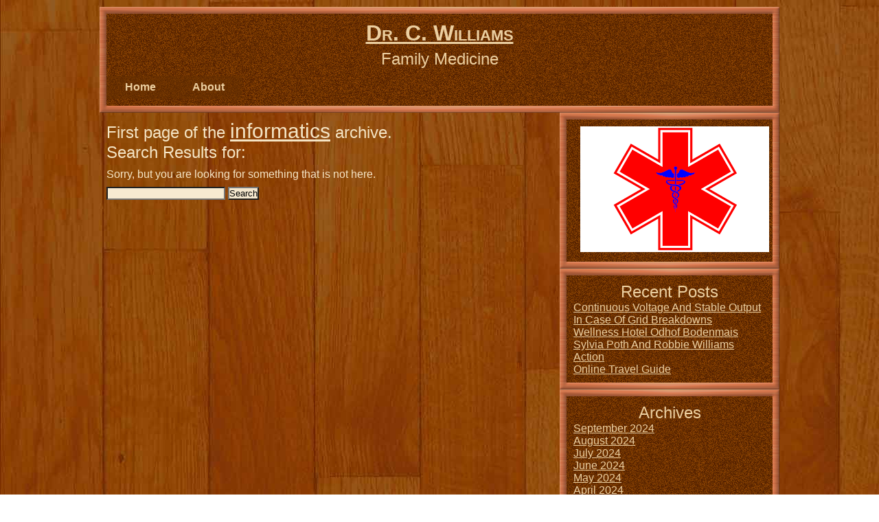

--- FILE ---
content_type: text/html; charset=UTF-8
request_url: https://www.drcwilliams.com/tag/informatics/
body_size: 7390
content:
<!DOCTYPE html>
<html lang="en-US">
<head>

	<meta charset="UTF-8" />

	
	<link rel="profile" href="http://gmpg.org/xfn/11" />
	<link rel="stylesheet" type="text/css" href="https://www.drcwilliams.com/wp-content/themes/ground-floor/style.css" />
	<link rel="pingback" href="https://www.drcwilliams.com/xmlrpc.php" />
	<title>informatics &#8211; Dr. C. Williams</title>
<meta name='robots' content='max-image-preview:large' />
<link rel="alternate" type="application/rss+xml" title="Dr. C. Williams &raquo; Feed" href="https://www.drcwilliams.com/feed/" />
<link rel="alternate" type="application/rss+xml" title="Dr. C. Williams &raquo; Comments Feed" href="https://www.drcwilliams.com/comments/feed/" />
<link rel="alternate" type="application/rss+xml" title="Dr. C. Williams &raquo; informatics Tag Feed" href="https://www.drcwilliams.com/tag/informatics/feed/" />
<style id='wp-img-auto-sizes-contain-inline-css' type='text/css'>
img:is([sizes=auto i],[sizes^="auto," i]){contain-intrinsic-size:3000px 1500px}
/*# sourceURL=wp-img-auto-sizes-contain-inline-css */
</style>
<style id='wp-block-library-inline-css' type='text/css'>
:root{--wp-block-synced-color:#7a00df;--wp-block-synced-color--rgb:122,0,223;--wp-bound-block-color:var(--wp-block-synced-color);--wp-editor-canvas-background:#ddd;--wp-admin-theme-color:#007cba;--wp-admin-theme-color--rgb:0,124,186;--wp-admin-theme-color-darker-10:#006ba1;--wp-admin-theme-color-darker-10--rgb:0,107,160.5;--wp-admin-theme-color-darker-20:#005a87;--wp-admin-theme-color-darker-20--rgb:0,90,135;--wp-admin-border-width-focus:2px}@media (min-resolution:192dpi){:root{--wp-admin-border-width-focus:1.5px}}.wp-element-button{cursor:pointer}:root .has-very-light-gray-background-color{background-color:#eee}:root .has-very-dark-gray-background-color{background-color:#313131}:root .has-very-light-gray-color{color:#eee}:root .has-very-dark-gray-color{color:#313131}:root .has-vivid-green-cyan-to-vivid-cyan-blue-gradient-background{background:linear-gradient(135deg,#00d084,#0693e3)}:root .has-purple-crush-gradient-background{background:linear-gradient(135deg,#34e2e4,#4721fb 50%,#ab1dfe)}:root .has-hazy-dawn-gradient-background{background:linear-gradient(135deg,#faaca8,#dad0ec)}:root .has-subdued-olive-gradient-background{background:linear-gradient(135deg,#fafae1,#67a671)}:root .has-atomic-cream-gradient-background{background:linear-gradient(135deg,#fdd79a,#004a59)}:root .has-nightshade-gradient-background{background:linear-gradient(135deg,#330968,#31cdcf)}:root .has-midnight-gradient-background{background:linear-gradient(135deg,#020381,#2874fc)}:root{--wp--preset--font-size--normal:16px;--wp--preset--font-size--huge:42px}.has-regular-font-size{font-size:1em}.has-larger-font-size{font-size:2.625em}.has-normal-font-size{font-size:var(--wp--preset--font-size--normal)}.has-huge-font-size{font-size:var(--wp--preset--font-size--huge)}.has-text-align-center{text-align:center}.has-text-align-left{text-align:left}.has-text-align-right{text-align:right}.has-fit-text{white-space:nowrap!important}#end-resizable-editor-section{display:none}.aligncenter{clear:both}.items-justified-left{justify-content:flex-start}.items-justified-center{justify-content:center}.items-justified-right{justify-content:flex-end}.items-justified-space-between{justify-content:space-between}.screen-reader-text{border:0;clip-path:inset(50%);height:1px;margin:-1px;overflow:hidden;padding:0;position:absolute;width:1px;word-wrap:normal!important}.screen-reader-text:focus{background-color:#ddd;clip-path:none;color:#444;display:block;font-size:1em;height:auto;left:5px;line-height:normal;padding:15px 23px 14px;text-decoration:none;top:5px;width:auto;z-index:100000}html :where(.has-border-color){border-style:solid}html :where([style*=border-top-color]){border-top-style:solid}html :where([style*=border-right-color]){border-right-style:solid}html :where([style*=border-bottom-color]){border-bottom-style:solid}html :where([style*=border-left-color]){border-left-style:solid}html :where([style*=border-width]){border-style:solid}html :where([style*=border-top-width]){border-top-style:solid}html :where([style*=border-right-width]){border-right-style:solid}html :where([style*=border-bottom-width]){border-bottom-style:solid}html :where([style*=border-left-width]){border-left-style:solid}html :where(img[class*=wp-image-]){height:auto;max-width:100%}:where(figure){margin:0 0 1em}html :where(.is-position-sticky){--wp-admin--admin-bar--position-offset:var(--wp-admin--admin-bar--height,0px)}@media screen and (max-width:600px){html :where(.is-position-sticky){--wp-admin--admin-bar--position-offset:0px}}

/*# sourceURL=wp-block-library-inline-css */
</style><style id='global-styles-inline-css' type='text/css'>
:root{--wp--preset--aspect-ratio--square: 1;--wp--preset--aspect-ratio--4-3: 4/3;--wp--preset--aspect-ratio--3-4: 3/4;--wp--preset--aspect-ratio--3-2: 3/2;--wp--preset--aspect-ratio--2-3: 2/3;--wp--preset--aspect-ratio--16-9: 16/9;--wp--preset--aspect-ratio--9-16: 9/16;--wp--preset--color--black: #000000;--wp--preset--color--cyan-bluish-gray: #abb8c3;--wp--preset--color--white: #ffffff;--wp--preset--color--pale-pink: #f78da7;--wp--preset--color--vivid-red: #cf2e2e;--wp--preset--color--luminous-vivid-orange: #ff6900;--wp--preset--color--luminous-vivid-amber: #fcb900;--wp--preset--color--light-green-cyan: #7bdcb5;--wp--preset--color--vivid-green-cyan: #00d084;--wp--preset--color--pale-cyan-blue: #8ed1fc;--wp--preset--color--vivid-cyan-blue: #0693e3;--wp--preset--color--vivid-purple: #9b51e0;--wp--preset--gradient--vivid-cyan-blue-to-vivid-purple: linear-gradient(135deg,rgb(6,147,227) 0%,rgb(155,81,224) 100%);--wp--preset--gradient--light-green-cyan-to-vivid-green-cyan: linear-gradient(135deg,rgb(122,220,180) 0%,rgb(0,208,130) 100%);--wp--preset--gradient--luminous-vivid-amber-to-luminous-vivid-orange: linear-gradient(135deg,rgb(252,185,0) 0%,rgb(255,105,0) 100%);--wp--preset--gradient--luminous-vivid-orange-to-vivid-red: linear-gradient(135deg,rgb(255,105,0) 0%,rgb(207,46,46) 100%);--wp--preset--gradient--very-light-gray-to-cyan-bluish-gray: linear-gradient(135deg,rgb(238,238,238) 0%,rgb(169,184,195) 100%);--wp--preset--gradient--cool-to-warm-spectrum: linear-gradient(135deg,rgb(74,234,220) 0%,rgb(151,120,209) 20%,rgb(207,42,186) 40%,rgb(238,44,130) 60%,rgb(251,105,98) 80%,rgb(254,248,76) 100%);--wp--preset--gradient--blush-light-purple: linear-gradient(135deg,rgb(255,206,236) 0%,rgb(152,150,240) 100%);--wp--preset--gradient--blush-bordeaux: linear-gradient(135deg,rgb(254,205,165) 0%,rgb(254,45,45) 50%,rgb(107,0,62) 100%);--wp--preset--gradient--luminous-dusk: linear-gradient(135deg,rgb(255,203,112) 0%,rgb(199,81,192) 50%,rgb(65,88,208) 100%);--wp--preset--gradient--pale-ocean: linear-gradient(135deg,rgb(255,245,203) 0%,rgb(182,227,212) 50%,rgb(51,167,181) 100%);--wp--preset--gradient--electric-grass: linear-gradient(135deg,rgb(202,248,128) 0%,rgb(113,206,126) 100%);--wp--preset--gradient--midnight: linear-gradient(135deg,rgb(2,3,129) 0%,rgb(40,116,252) 100%);--wp--preset--font-size--small: 13px;--wp--preset--font-size--medium: 20px;--wp--preset--font-size--large: 36px;--wp--preset--font-size--x-large: 42px;--wp--preset--spacing--20: 0.44rem;--wp--preset--spacing--30: 0.67rem;--wp--preset--spacing--40: 1rem;--wp--preset--spacing--50: 1.5rem;--wp--preset--spacing--60: 2.25rem;--wp--preset--spacing--70: 3.38rem;--wp--preset--spacing--80: 5.06rem;--wp--preset--shadow--natural: 6px 6px 9px rgba(0, 0, 0, 0.2);--wp--preset--shadow--deep: 12px 12px 50px rgba(0, 0, 0, 0.4);--wp--preset--shadow--sharp: 6px 6px 0px rgba(0, 0, 0, 0.2);--wp--preset--shadow--outlined: 6px 6px 0px -3px rgb(255, 255, 255), 6px 6px rgb(0, 0, 0);--wp--preset--shadow--crisp: 6px 6px 0px rgb(0, 0, 0);}:where(.is-layout-flex){gap: 0.5em;}:where(.is-layout-grid){gap: 0.5em;}body .is-layout-flex{display: flex;}.is-layout-flex{flex-wrap: wrap;align-items: center;}.is-layout-flex > :is(*, div){margin: 0;}body .is-layout-grid{display: grid;}.is-layout-grid > :is(*, div){margin: 0;}:where(.wp-block-columns.is-layout-flex){gap: 2em;}:where(.wp-block-columns.is-layout-grid){gap: 2em;}:where(.wp-block-post-template.is-layout-flex){gap: 1.25em;}:where(.wp-block-post-template.is-layout-grid){gap: 1.25em;}.has-black-color{color: var(--wp--preset--color--black) !important;}.has-cyan-bluish-gray-color{color: var(--wp--preset--color--cyan-bluish-gray) !important;}.has-white-color{color: var(--wp--preset--color--white) !important;}.has-pale-pink-color{color: var(--wp--preset--color--pale-pink) !important;}.has-vivid-red-color{color: var(--wp--preset--color--vivid-red) !important;}.has-luminous-vivid-orange-color{color: var(--wp--preset--color--luminous-vivid-orange) !important;}.has-luminous-vivid-amber-color{color: var(--wp--preset--color--luminous-vivid-amber) !important;}.has-light-green-cyan-color{color: var(--wp--preset--color--light-green-cyan) !important;}.has-vivid-green-cyan-color{color: var(--wp--preset--color--vivid-green-cyan) !important;}.has-pale-cyan-blue-color{color: var(--wp--preset--color--pale-cyan-blue) !important;}.has-vivid-cyan-blue-color{color: var(--wp--preset--color--vivid-cyan-blue) !important;}.has-vivid-purple-color{color: var(--wp--preset--color--vivid-purple) !important;}.has-black-background-color{background-color: var(--wp--preset--color--black) !important;}.has-cyan-bluish-gray-background-color{background-color: var(--wp--preset--color--cyan-bluish-gray) !important;}.has-white-background-color{background-color: var(--wp--preset--color--white) !important;}.has-pale-pink-background-color{background-color: var(--wp--preset--color--pale-pink) !important;}.has-vivid-red-background-color{background-color: var(--wp--preset--color--vivid-red) !important;}.has-luminous-vivid-orange-background-color{background-color: var(--wp--preset--color--luminous-vivid-orange) !important;}.has-luminous-vivid-amber-background-color{background-color: var(--wp--preset--color--luminous-vivid-amber) !important;}.has-light-green-cyan-background-color{background-color: var(--wp--preset--color--light-green-cyan) !important;}.has-vivid-green-cyan-background-color{background-color: var(--wp--preset--color--vivid-green-cyan) !important;}.has-pale-cyan-blue-background-color{background-color: var(--wp--preset--color--pale-cyan-blue) !important;}.has-vivid-cyan-blue-background-color{background-color: var(--wp--preset--color--vivid-cyan-blue) !important;}.has-vivid-purple-background-color{background-color: var(--wp--preset--color--vivid-purple) !important;}.has-black-border-color{border-color: var(--wp--preset--color--black) !important;}.has-cyan-bluish-gray-border-color{border-color: var(--wp--preset--color--cyan-bluish-gray) !important;}.has-white-border-color{border-color: var(--wp--preset--color--white) !important;}.has-pale-pink-border-color{border-color: var(--wp--preset--color--pale-pink) !important;}.has-vivid-red-border-color{border-color: var(--wp--preset--color--vivid-red) !important;}.has-luminous-vivid-orange-border-color{border-color: var(--wp--preset--color--luminous-vivid-orange) !important;}.has-luminous-vivid-amber-border-color{border-color: var(--wp--preset--color--luminous-vivid-amber) !important;}.has-light-green-cyan-border-color{border-color: var(--wp--preset--color--light-green-cyan) !important;}.has-vivid-green-cyan-border-color{border-color: var(--wp--preset--color--vivid-green-cyan) !important;}.has-pale-cyan-blue-border-color{border-color: var(--wp--preset--color--pale-cyan-blue) !important;}.has-vivid-cyan-blue-border-color{border-color: var(--wp--preset--color--vivid-cyan-blue) !important;}.has-vivid-purple-border-color{border-color: var(--wp--preset--color--vivid-purple) !important;}.has-vivid-cyan-blue-to-vivid-purple-gradient-background{background: var(--wp--preset--gradient--vivid-cyan-blue-to-vivid-purple) !important;}.has-light-green-cyan-to-vivid-green-cyan-gradient-background{background: var(--wp--preset--gradient--light-green-cyan-to-vivid-green-cyan) !important;}.has-luminous-vivid-amber-to-luminous-vivid-orange-gradient-background{background: var(--wp--preset--gradient--luminous-vivid-amber-to-luminous-vivid-orange) !important;}.has-luminous-vivid-orange-to-vivid-red-gradient-background{background: var(--wp--preset--gradient--luminous-vivid-orange-to-vivid-red) !important;}.has-very-light-gray-to-cyan-bluish-gray-gradient-background{background: var(--wp--preset--gradient--very-light-gray-to-cyan-bluish-gray) !important;}.has-cool-to-warm-spectrum-gradient-background{background: var(--wp--preset--gradient--cool-to-warm-spectrum) !important;}.has-blush-light-purple-gradient-background{background: var(--wp--preset--gradient--blush-light-purple) !important;}.has-blush-bordeaux-gradient-background{background: var(--wp--preset--gradient--blush-bordeaux) !important;}.has-luminous-dusk-gradient-background{background: var(--wp--preset--gradient--luminous-dusk) !important;}.has-pale-ocean-gradient-background{background: var(--wp--preset--gradient--pale-ocean) !important;}.has-electric-grass-gradient-background{background: var(--wp--preset--gradient--electric-grass) !important;}.has-midnight-gradient-background{background: var(--wp--preset--gradient--midnight) !important;}.has-small-font-size{font-size: var(--wp--preset--font-size--small) !important;}.has-medium-font-size{font-size: var(--wp--preset--font-size--medium) !important;}.has-large-font-size{font-size: var(--wp--preset--font-size--large) !important;}.has-x-large-font-size{font-size: var(--wp--preset--font-size--x-large) !important;}
/*# sourceURL=global-styles-inline-css */
</style>

<style id='classic-theme-styles-inline-css' type='text/css'>
/*! This file is auto-generated */
.wp-block-button__link{color:#fff;background-color:#32373c;border-radius:9999px;box-shadow:none;text-decoration:none;padding:calc(.667em + 2px) calc(1.333em + 2px);font-size:1.125em}.wp-block-file__button{background:#32373c;color:#fff;text-decoration:none}
/*# sourceURL=/wp-includes/css/classic-themes.min.css */
</style>
<link rel="https://api.w.org/" href="https://www.drcwilliams.com/wp-json/" /><link rel="alternate" title="JSON" type="application/json" href="https://www.drcwilliams.com/wp-json/wp/v2/tags/533" /><link rel="EditURI" type="application/rsd+xml" title="RSD" href="https://www.drcwilliams.com/xmlrpc.php?rsd" />
<meta name="generator" content="WordPress 6.9" />
<style data-context="foundation-flickity-css">/*! Flickity v2.0.2
http://flickity.metafizzy.co
---------------------------------------------- */.flickity-enabled{position:relative}.flickity-enabled:focus{outline:0}.flickity-viewport{overflow:hidden;position:relative;height:100%}.flickity-slider{position:absolute;width:100%;height:100%}.flickity-enabled.is-draggable{-webkit-tap-highlight-color:transparent;tap-highlight-color:transparent;-webkit-user-select:none;-moz-user-select:none;-ms-user-select:none;user-select:none}.flickity-enabled.is-draggable .flickity-viewport{cursor:move;cursor:-webkit-grab;cursor:grab}.flickity-enabled.is-draggable .flickity-viewport.is-pointer-down{cursor:-webkit-grabbing;cursor:grabbing}.flickity-prev-next-button{position:absolute;top:50%;width:44px;height:44px;border:none;border-radius:50%;background:#fff;background:hsla(0,0%,100%,.75);cursor:pointer;-webkit-transform:translateY(-50%);transform:translateY(-50%)}.flickity-prev-next-button:hover{background:#fff}.flickity-prev-next-button:focus{outline:0;box-shadow:0 0 0 5px #09f}.flickity-prev-next-button:active{opacity:.6}.flickity-prev-next-button.previous{left:10px}.flickity-prev-next-button.next{right:10px}.flickity-rtl .flickity-prev-next-button.previous{left:auto;right:10px}.flickity-rtl .flickity-prev-next-button.next{right:auto;left:10px}.flickity-prev-next-button:disabled{opacity:.3;cursor:auto}.flickity-prev-next-button svg{position:absolute;left:20%;top:20%;width:60%;height:60%}.flickity-prev-next-button .arrow{fill:#333}.flickity-page-dots{position:absolute;width:100%;bottom:-25px;padding:0;margin:0;list-style:none;text-align:center;line-height:1}.flickity-rtl .flickity-page-dots{direction:rtl}.flickity-page-dots .dot{display:inline-block;width:10px;height:10px;margin:0 8px;background:#333;border-radius:50%;opacity:.25;cursor:pointer}.flickity-page-dots .dot.is-selected{opacity:1}</style><style data-context="foundation-slideout-css">.slideout-menu{position:fixed;left:0;top:0;bottom:0;right:auto;z-index:0;width:256px;overflow-y:auto;-webkit-overflow-scrolling:touch;display:none}.slideout-menu.pushit-right{left:auto;right:0}.slideout-panel{position:relative;z-index:1;will-change:transform}.slideout-open,.slideout-open .slideout-panel,.slideout-open body{overflow:hidden}.slideout-open .slideout-menu{display:block}.pushit{display:none}</style>
		<style type="text/css" id="custom-background-css">
			body.custom-background {
			background-image: url('https://www.drcwilliams.com/wp-content/themes/ground-floor/images/wood-floor-background.jpg'); background-repeat: repeat; background-position: top left; background-attachment: fixed;			}
		</style>

	<style>.ios7.web-app-mode.has-fixed header{ background-color: rgba(3,122,221,.88);}</style>
</head>

<body class="archive tag tag-informatics tag-533 custom-background wp-theme-ground-floor">

<div id="outside"><!-- ends in footer.php -->

	<div id="header">

		<div id="header-top"></div>

		<div id="header-middle">

			<div id="header-title">

				<div id="blog-title">
					<span><a href="https://www.drcwilliams.com/" title="Dr. C. Williams" rel="home">Dr. C. Williams</a></span>
				</div>
				<!-- #blog-title -->

				<div id="blog-description">
					Family Medicine				</div>
				<!-- #blog-description -->

			</div>
			<!-- #header-title -->

			<div id="top-navigation-menu">
				
					<ul class="nav-menu">
						<li>
							<a href="https://www.drcwilliams.com/">Home</a>
						</li>
						<li class="page_item page-item-8"><a href="https://www.drcwilliams.com/about/">About</a></li>
					</ul>

							</div>
			<!-- #top-navigation-menu -->

			<div class="clear"></div>

		</div>
		<!-- #header-middle -->

		<div id="header-bottom"></div>

	</div>
	<!-- #header -->

	<div id="head2toe"><!-- ends in footer.php -->
	<div id="main-blog">

		<div id="content">

			<div id="tag-title">

				First page of the <span id="tag-name"><a href="https://www.drcwilliams.cominformatics" title="informatics">informatics</a></span> archive.
			</div>
			<!-- #tag-title -->

			<div id="tag-description"></div>
			<!-- #tag-description -->

			<!-- start the Loop -->
			
<div class="no-posts-results">

	<h2>
		Search Results for: <span></span>	</h2>

	<p>Sorry, but you are looking for something that is not here.</p>

	<form role="search" method="get" id="searchform" class="searchform" action="https://www.drcwilliams.com/">
				<div>
					<label class="screen-reader-text" for="s">Search for:</label>
					<input type="text" value="" name="s" id="s" />
					<input type="submit" id="searchsubmit" value="Search" />
				</div>
			</form>
</div>			<!-- end the Loop -->

		</div>
		<!-- #content -->

	</div><!-- #main-blog -->


<div id="sidebar">
	<div id="sidebar-inside">

		<div id="sidebar-1">
			<div class="widget-top"></div><div id="text-3" class="widget widget_text">			<div class="textwidget"><img src="http://www.drcwilliams.com/tr/wp-content/uploads/2016/04/Medical-symbol.png" />
</div>
		</div><!-- .widget --><div class="widget-bottom"></div>		</div>
		<!-- #sidebar-1 -->

		<div id="sidebar-2">
			
		<div class="widget-top"></div><div id="recent-posts-3" class="widget widget_recent_entries">
		<h2 class="widget-title">Recent Posts</h2>
		<ul>
											<li>
					<a href="https://www.drcwilliams.com/continuous-voltage-and-stable-output-in-case-of-grid-breakdowns/">Continuous Voltage And Stable Output In Case Of Grid Breakdowns</a>
									</li>
											<li>
					<a href="https://www.drcwilliams.com/wellness-hotel-odhof-bodenmais/">Wellness Hotel Odhof Bodenmais</a>
									</li>
											<li>
					<a href="https://www.drcwilliams.com/sylvia-poth-and-robbie-williams/">Sylvia Poth And Robbie Williams</a>
									</li>
											<li>
					<a href="https://www.drcwilliams.com/action/">Action</a>
									</li>
											<li>
					<a href="https://www.drcwilliams.com/online-travel-guide/">Online Travel Guide</a>
									</li>
					</ul>

		</div><!-- .widget --><div class="widget-bottom"></div><div class="widget-top"></div><div id="archives-3" class="widget widget_archive"><h2 class="widget-title">Archives</h2>
			<ul>
					<li><a href='https://www.drcwilliams.com/2024/09/'>September 2024</a></li>
	<li><a href='https://www.drcwilliams.com/2024/08/'>August 2024</a></li>
	<li><a href='https://www.drcwilliams.com/2024/07/'>July 2024</a></li>
	<li><a href='https://www.drcwilliams.com/2024/06/'>June 2024</a></li>
	<li><a href='https://www.drcwilliams.com/2024/05/'>May 2024</a></li>
	<li><a href='https://www.drcwilliams.com/2024/04/'>April 2024</a></li>
	<li><a href='https://www.drcwilliams.com/2024/03/'>March 2024</a></li>
	<li><a href='https://www.drcwilliams.com/2024/02/'>February 2024</a></li>
	<li><a href='https://www.drcwilliams.com/2024/01/'>January 2024</a></li>
	<li><a href='https://www.drcwilliams.com/2022/01/'>January 2022</a></li>
	<li><a href='https://www.drcwilliams.com/2021/12/'>December 2021</a></li>
	<li><a href='https://www.drcwilliams.com/2021/10/'>October 2021</a></li>
	<li><a href='https://www.drcwilliams.com/2021/08/'>August 2021</a></li>
	<li><a href='https://www.drcwilliams.com/2021/07/'>July 2021</a></li>
	<li><a href='https://www.drcwilliams.com/2021/06/'>June 2021</a></li>
	<li><a href='https://www.drcwilliams.com/2021/05/'>May 2021</a></li>
	<li><a href='https://www.drcwilliams.com/2021/04/'>April 2021</a></li>
	<li><a href='https://www.drcwilliams.com/2021/02/'>February 2021</a></li>
	<li><a href='https://www.drcwilliams.com/2021/01/'>January 2021</a></li>
	<li><a href='https://www.drcwilliams.com/2020/12/'>December 2020</a></li>
	<li><a href='https://www.drcwilliams.com/2020/11/'>November 2020</a></li>
	<li><a href='https://www.drcwilliams.com/2020/10/'>October 2020</a></li>
	<li><a href='https://www.drcwilliams.com/2020/09/'>September 2020</a></li>
	<li><a href='https://www.drcwilliams.com/2020/08/'>August 2020</a></li>
	<li><a href='https://www.drcwilliams.com/2020/07/'>July 2020</a></li>
	<li><a href='https://www.drcwilliams.com/2020/06/'>June 2020</a></li>
	<li><a href='https://www.drcwilliams.com/2020/03/'>March 2020</a></li>
	<li><a href='https://www.drcwilliams.com/2020/02/'>February 2020</a></li>
	<li><a href='https://www.drcwilliams.com/2020/01/'>January 2020</a></li>
	<li><a href='https://www.drcwilliams.com/2019/12/'>December 2019</a></li>
	<li><a href='https://www.drcwilliams.com/2019/10/'>October 2019</a></li>
	<li><a href='https://www.drcwilliams.com/2019/01/'>January 2019</a></li>
	<li><a href='https://www.drcwilliams.com/2018/07/'>July 2018</a></li>
	<li><a href='https://www.drcwilliams.com/2018/06/'>June 2018</a></li>
	<li><a href='https://www.drcwilliams.com/2018/05/'>May 2018</a></li>
	<li><a href='https://www.drcwilliams.com/2018/03/'>March 2018</a></li>
	<li><a href='https://www.drcwilliams.com/2018/02/'>February 2018</a></li>
	<li><a href='https://www.drcwilliams.com/2018/01/'>January 2018</a></li>
	<li><a href='https://www.drcwilliams.com/2017/11/'>November 2017</a></li>
	<li><a href='https://www.drcwilliams.com/2017/09/'>September 2017</a></li>
	<li><a href='https://www.drcwilliams.com/2017/08/'>August 2017</a></li>
	<li><a href='https://www.drcwilliams.com/2017/07/'>July 2017</a></li>
	<li><a href='https://www.drcwilliams.com/2017/04/'>April 2017</a></li>
	<li><a href='https://www.drcwilliams.com/2017/03/'>March 2017</a></li>
	<li><a href='https://www.drcwilliams.com/2016/10/'>October 2016</a></li>
	<li><a href='https://www.drcwilliams.com/2016/09/'>September 2016</a></li>
	<li><a href='https://www.drcwilliams.com/2016/07/'>July 2016</a></li>
	<li><a href='https://www.drcwilliams.com/2016/06/'>June 2016</a></li>
	<li><a href='https://www.drcwilliams.com/2016/05/'>May 2016</a></li>
	<li><a href='https://www.drcwilliams.com/2016/03/'>March 2016</a></li>
	<li><a href='https://www.drcwilliams.com/2015/10/'>October 2015</a></li>
	<li><a href='https://www.drcwilliams.com/2015/08/'>August 2015</a></li>
	<li><a href='https://www.drcwilliams.com/2015/07/'>July 2015</a></li>
	<li><a href='https://www.drcwilliams.com/2015/06/'>June 2015</a></li>
	<li><a href='https://www.drcwilliams.com/2015/05/'>May 2015</a></li>
	<li><a href='https://www.drcwilliams.com/2015/04/'>April 2015</a></li>
	<li><a href='https://www.drcwilliams.com/2015/03/'>March 2015</a></li>
	<li><a href='https://www.drcwilliams.com/2015/02/'>February 2015</a></li>
	<li><a href='https://www.drcwilliams.com/2015/01/'>January 2015</a></li>
	<li><a href='https://www.drcwilliams.com/2014/12/'>December 2014</a></li>
	<li><a href='https://www.drcwilliams.com/2014/11/'>November 2014</a></li>
	<li><a href='https://www.drcwilliams.com/2014/10/'>October 2014</a></li>
	<li><a href='https://www.drcwilliams.com/2014/09/'>September 2014</a></li>
	<li><a href='https://www.drcwilliams.com/2014/08/'>August 2014</a></li>
	<li><a href='https://www.drcwilliams.com/2014/07/'>July 2014</a></li>
	<li><a href='https://www.drcwilliams.com/2014/05/'>May 2014</a></li>
	<li><a href='https://www.drcwilliams.com/2014/04/'>April 2014</a></li>
	<li><a href='https://www.drcwilliams.com/2014/03/'>March 2014</a></li>
	<li><a href='https://www.drcwilliams.com/2014/01/'>January 2014</a></li>
	<li><a href='https://www.drcwilliams.com/2013/12/'>December 2013</a></li>
	<li><a href='https://www.drcwilliams.com/2013/11/'>November 2013</a></li>
	<li><a href='https://www.drcwilliams.com/2013/10/'>October 2013</a></li>
	<li><a href='https://www.drcwilliams.com/2013/09/'>September 2013</a></li>
	<li><a href='https://www.drcwilliams.com/2013/08/'>August 2013</a></li>
	<li><a href='https://www.drcwilliams.com/2013/07/'>July 2013</a></li>
	<li><a href='https://www.drcwilliams.com/2013/06/'>June 2013</a></li>
	<li><a href='https://www.drcwilliams.com/2013/03/'>March 2013</a></li>
	<li><a href='https://www.drcwilliams.com/2013/01/'>January 2013</a></li>
	<li><a href='https://www.drcwilliams.com/2012/12/'>December 2012</a></li>
	<li><a href='https://www.drcwilliams.com/2012/07/'>July 2012</a></li>
	<li><a href='https://www.drcwilliams.com/2012/04/'>April 2012</a></li>
	<li><a href='https://www.drcwilliams.com/2012/02/'>February 2012</a></li>
	<li><a href='https://www.drcwilliams.com/2012/01/'>January 2012</a></li>
	<li><a href='https://www.drcwilliams.com/2011/04/'>April 2011</a></li>
			</ul>

			</div><!-- .widget --><div class="widget-bottom"></div><div class="widget-top"></div><div id="categories-3" class="widget widget_categories"><h2 class="widget-title">Categories</h2>
			<ul>
					<li class="cat-item cat-item-4"><a href="https://www.drcwilliams.com/category/general/">General</a>
</li>
			</ul>

			</div><!-- .widget --><div class="widget-bottom"></div><div class="widget-top"></div><div id="pages-5" class="widget widget_pages"><h2 class="widget-title">Pages</h2>
			<ul>
				<li class="page_item page-item-8"><a href="https://www.drcwilliams.com/about/">About</a></li>
			</ul>

			</div><!-- .widget --><div class="widget-bottom"></div><div class="widget-top"></div><div id="tag_cloud-3" class="widget widget_tag_cloud"><h2 class="widget-title">Tags</h2><div class="tagcloud"><a href="https://www.drcwilliams.com/tag/art/" class="tag-cloud-link tag-link-40 tag-link-position-1" style="font-size: 9.2043010752688pt;" aria-label="art (5 items)">art</a>
<a href="https://www.drcwilliams.com/tag/auto/" class="tag-cloud-link tag-link-250 tag-link-position-2" style="font-size: 12.516129032258pt;" aria-label="auto (9 items)">auto</a>
<a href="https://www.drcwilliams.com/tag/beauty/" class="tag-cloud-link tag-link-64 tag-link-position-3" style="font-size: 13.118279569892pt;" aria-label="beauty (10 items)">beauty</a>
<a href="https://www.drcwilliams.com/tag/books-magazines/" class="tag-cloud-link tag-link-391 tag-link-position-4" style="font-size: 10.258064516129pt;" aria-label="books &amp; magazines (6 items)">books &amp; magazines</a>
<a href="https://www.drcwilliams.com/tag/business-economy/" class="tag-cloud-link tag-link-256 tag-link-position-5" style="font-size: 10.258064516129pt;" aria-label="business &amp; economy (6 items)">business &amp; economy</a>
<a href="https://www.drcwilliams.com/tag/cinema-entertainment/" class="tag-cloud-link tag-link-389 tag-link-position-6" style="font-size: 9.2043010752688pt;" aria-label="cinema &amp; entertainment (5 items)">cinema &amp; entertainment</a>
<a href="https://www.drcwilliams.com/tag/climate-environment/" class="tag-cloud-link tag-link-240 tag-link-position-7" style="font-size: 11.010752688172pt;" aria-label="climate &amp; environment (7 items)">climate &amp; environment</a>
<a href="https://www.drcwilliams.com/tag/drink-recipes/" class="tag-cloud-link tag-link-219 tag-link-position-8" style="font-size: 9.2043010752688pt;" aria-label="drink &amp; recipes (5 items)">drink &amp; recipes</a>
<a href="https://www.drcwilliams.com/tag/education/" class="tag-cloud-link tag-link-17 tag-link-position-9" style="font-size: 10.258064516129pt;" aria-label="education (6 items)">education</a>
<a href="https://www.drcwilliams.com/tag/education-career/" class="tag-cloud-link tag-link-209 tag-link-position-10" style="font-size: 13.720430107527pt;" aria-label="education &amp; career (11 items)">education &amp; career</a>
<a href="https://www.drcwilliams.com/tag/energy/" class="tag-cloud-link tag-link-239 tag-link-position-11" style="font-size: 11.010752688172pt;" aria-label="energy (7 items)">energy</a>
<a href="https://www.drcwilliams.com/tag/family/" class="tag-cloud-link tag-link-7 tag-link-position-12" style="font-size: 11.010752688172pt;" aria-label="family (7 items)">family</a>
<a href="https://www.drcwilliams.com/tag/fashion-jewellery/" class="tag-cloud-link tag-link-326 tag-link-position-13" style="font-size: 10.258064516129pt;" aria-label="fashion &amp; jewellery (6 items)">fashion &amp; jewellery</a>
<a href="https://www.drcwilliams.com/tag/food/" class="tag-cloud-link tag-link-27 tag-link-position-14" style="font-size: 8pt;" aria-label="food (4 items)">food</a>
<a href="https://www.drcwilliams.com/tag/hardware-software/" class="tag-cloud-link tag-link-207 tag-link-position-15" style="font-size: 15.225806451613pt;" aria-label="hardware &amp; software (14 items)">hardware &amp; software</a>
<a href="https://www.drcwilliams.com/tag/health/" class="tag-cloud-link tag-link-66 tag-link-position-16" style="font-size: 22pt;" aria-label="health (42 items)">health</a>
<a href="https://www.drcwilliams.com/tag/health-and-beauty/" class="tag-cloud-link tag-link-34 tag-link-position-17" style="font-size: 15.52688172043pt;" aria-label="health and beauty (15 items)">health and beauty</a>
<a href="https://www.drcwilliams.com/tag/history/" class="tag-cloud-link tag-link-93 tag-link-position-18" style="font-size: 9.2043010752688pt;" aria-label="history (5 items)">history</a>
<a href="https://www.drcwilliams.com/tag/home-and-family/" class="tag-cloud-link tag-link-103 tag-link-position-19" style="font-size: 10.258064516129pt;" aria-label="home and family (6 items)">home and family</a>
<a href="https://www.drcwilliams.com/tag/home-page/" class="tag-cloud-link tag-link-140 tag-link-position-20" style="font-size: 9.2043010752688pt;" aria-label="home page (5 items)">home page</a>
<a href="https://www.drcwilliams.com/tag/internet-multimedia/" class="tag-cloud-link tag-link-252 tag-link-position-21" style="font-size: 10.258064516129pt;" aria-label="internet &amp; multimedia (6 items)">internet &amp; multimedia</a>
<a href="https://www.drcwilliams.com/tag/it/" class="tag-cloud-link tag-link-206 tag-link-position-22" style="font-size: 15.225806451613pt;" aria-label="it (14 items)">it</a>
<a href="https://www.drcwilliams.com/tag/leisure/" class="tag-cloud-link tag-link-554 tag-link-position-23" style="font-size: 8pt;" aria-label="leisure (4 items)">leisure</a>
<a href="https://www.drcwilliams.com/tag/lifestyle/" class="tag-cloud-link tag-link-11 tag-link-position-24" style="font-size: 11.010752688172pt;" aria-label="lifestyle (7 items)">lifestyle</a>
<a href="https://www.drcwilliams.com/tag/literature/" class="tag-cloud-link tag-link-79 tag-link-position-25" style="font-size: 11.763440860215pt;" aria-label="literature (8 items)">literature</a>
<a href="https://www.drcwilliams.com/tag/marketing/" class="tag-cloud-link tag-link-242 tag-link-position-26" style="font-size: 9.2043010752688pt;" aria-label="marketing (5 items)">marketing</a>
<a href="https://www.drcwilliams.com/tag/media-communication/" class="tag-cloud-link tag-link-443 tag-link-position-27" style="font-size: 9.2043010752688pt;" aria-label="media &amp; communication (5 items)">media &amp; communication</a>
<a href="https://www.drcwilliams.com/tag/medicine/" class="tag-cloud-link tag-link-99 tag-link-position-28" style="font-size: 13.720430107527pt;" aria-label="medicine (11 items)">medicine</a>
<a href="https://www.drcwilliams.com/tag/medicine-surgery/" class="tag-cloud-link tag-link-205 tag-link-position-29" style="font-size: 18.236559139785pt;" aria-label="medicine &amp; surgery (23 items)">medicine &amp; surgery</a>
<a href="https://www.drcwilliams.com/tag/motor-transport/" class="tag-cloud-link tag-link-251 tag-link-position-30" style="font-size: 11.763440860215pt;" aria-label="motor &amp; transport (8 items)">motor &amp; transport</a>
<a href="https://www.drcwilliams.com/tag/music/" class="tag-cloud-link tag-link-388 tag-link-position-31" style="font-size: 9.2043010752688pt;" aria-label="music (5 items)">music</a>
<a href="https://www.drcwilliams.com/tag/news-2/" class="tag-cloud-link tag-link-141 tag-link-position-32" style="font-size: 13.720430107527pt;" aria-label="news (11 items)">news</a>
<a href="https://www.drcwilliams.com/tag/news-press-lyrics/" class="tag-cloud-link tag-link-278 tag-link-position-33" style="font-size: 15.225806451613pt;" aria-label="news &amp; press lyrics (14 items)">news &amp; press lyrics</a>
<a href="https://www.drcwilliams.com/tag/politics/" class="tag-cloud-link tag-link-212 tag-link-position-34" style="font-size: 8pt;" aria-label="politics (4 items)">politics</a>
<a href="https://www.drcwilliams.com/tag/psychology/" class="tag-cloud-link tag-link-28 tag-link-position-35" style="font-size: 9.2043010752688pt;" aria-label="psychology (5 items)">psychology</a>
<a href="https://www.drcwilliams.com/tag/services-consulting/" class="tag-cloud-link tag-link-282 tag-link-position-36" style="font-size: 9.2043010752688pt;" aria-label="services &amp; consulting (5 items)">services &amp; consulting</a>
<a href="https://www.drcwilliams.com/tag/society/" class="tag-cloud-link tag-link-70 tag-link-position-37" style="font-size: 9.2043010752688pt;" aria-label="society (5 items)">society</a>
<a href="https://www.drcwilliams.com/tag/sports/" class="tag-cloud-link tag-link-142 tag-link-position-38" style="font-size: 9.2043010752688pt;" aria-label="sports (5 items)">sports</a>
<a href="https://www.drcwilliams.com/tag/the-news/" class="tag-cloud-link tag-link-56 tag-link-position-39" style="font-size: 13.118279569892pt;" aria-label="the news (10 items)">the news</a>
<a href="https://www.drcwilliams.com/tag/today/" class="tag-cloud-link tag-link-258 tag-link-position-40" style="font-size: 11.763440860215pt;" aria-label="today (8 items)">today</a>
<a href="https://www.drcwilliams.com/tag/trade/" class="tag-cloud-link tag-link-255 tag-link-position-41" style="font-size: 9.2043010752688pt;" aria-label="trade (5 items)">trade</a>
<a href="https://www.drcwilliams.com/tag/traditional-medicine/" class="tag-cloud-link tag-link-98 tag-link-position-42" style="font-size: 8pt;" aria-label="Traditional medicine (4 items)">Traditional medicine</a>
<a href="https://www.drcwilliams.com/tag/travel/" class="tag-cloud-link tag-link-225 tag-link-position-43" style="font-size: 18.537634408602pt;" aria-label="travel (24 items)">travel</a>
<a href="https://www.drcwilliams.com/tag/vacation-tourism/" class="tag-cloud-link tag-link-226 tag-link-position-44" style="font-size: 17.634408602151pt;" aria-label="vacation &amp; tourism (21 items)">vacation &amp; tourism</a>
<a href="https://www.drcwilliams.com/tag/vocational/" class="tag-cloud-link tag-link-208 tag-link-position-45" style="font-size: 12.516129032258pt;" aria-label="vocational (9 items)">vocational</a></div>
</div><!-- .widget --><div class="widget-bottom"></div>		</div>
		<!-- #sidebar-2 -->

		<div id="sidebar-3">
					</div>
		<!-- #sidebar-3 -->

	</div>
	<!-- #sidebar-inside -->
</div><!-- #sidebar -->
</div><!-- #head2toe -->

<div id="footer">

	<div id="footer-top"></div>

	<div id="footer-widgets-above"></div>

	<!-- NB: It is very important to maintain the order of the following widget code to insure the formatting and style does not break!!! -->
	<div id="footer-widgets">

		<div id="fw-middle" class="fw-column">
					</div>
		<!-- #fw-middle -->

		<div id="fw-left" class="fw-column">
					</div>
		<!-- #fw-left -->

		<div id="fw-right" class="fw-column">
					</div>
		<!-- #fw-right -->

	</div>
	<!-- #footer-widgets -->

	<div id="footer-widgets-below"></div>

	<div id="footer-middle">
		<p>
			<span id="gf-dynamic-copyright">Copyright &copy; 2011-2026 <a href="https://www.drcwilliams.com/" title="Dr. C. Williams" rel="home">Dr. C. Williams</a>   All rights reserved.</span><!-- #gf-dynamic-copyright --><br /><span id="gf-theme-version">Made with the Ground Floor theme (v2.4) from <a href="http://BuyNowShop.com" title="BuyNowShop.com">BuyNowShop.com</a>.</span>		</p>
	</div>
	<!-- #footer-middle -->

	<div id="footer-bottom">
		<script type="speculationrules">
{"prefetch":[{"source":"document","where":{"and":[{"href_matches":"/*"},{"not":{"href_matches":["/wp-*.php","/wp-admin/*","/wp-content/uploads/*","/wp-content/*","/wp-content/plugins/*","/wp-content/themes/ground-floor/*","/*\\?(.+)"]}},{"not":{"selector_matches":"a[rel~=\"nofollow\"]"}},{"not":{"selector_matches":".no-prefetch, .no-prefetch a"}}]},"eagerness":"conservative"}]}
</script>
<!-- Powered by WPtouch: 4.3.62 -->	</div>

</div><!-- #footer -->

</div><!-- #outside -->
</body>
</html>